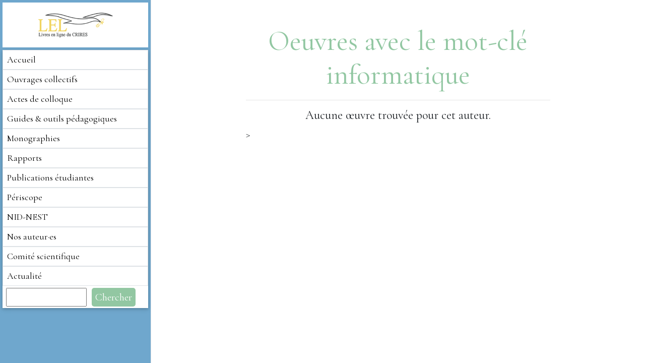

--- FILE ---
content_type: text/html; charset=utf-8
request_url: https://lel.crires.ulaval.ca/mots-cles/informatique
body_size: 2615
content:
<!DOCTYPE html>
<html lang="fr" dir="ltr"
      prefix="content: http://purl.org/rss/1.0/modules/content/  dc: http://purl.org/dc/terms/  foaf: http://xmlns.com/foaf/0.1/  og: http://ogp.me/ns#  rdfs: http://www.w3.org/2000/01/rdf-schema#  schema: http://schema.org/  sioc: http://rdfs.org/sioc/ns#  sioct: http://rdfs.org/sioc/types#  skos: http://www.w3.org/2004/02/skos/core#  xsd: http://www.w3.org/2001/XMLSchema# ">
<head>
    <!-- Google tag (gtag.js) -->
    <script async src="https://www.googletagmanager.com/gtag/js?id=G-87JHWVR7FX"></script>
    <script>
        window.dataLayer = window.dataLayer || [];
        function gtag(){dataLayer.push(arguments);}
        gtag('js', new Date());

        gtag('config', 'G-87JHWVR7FX');
    </script>
    <meta charset="utf-8"/>
    <link rel="stylesheet" href="/css/main.css">
    <link rel="stylesheet" href="/css/homepage.css">
    <meta name="MobileOptimized" content="width"/>
    <meta name="HandheldFriendly" content="true"/>
    <meta name="viewport" content="width=device-width, initial-scale=1.0"/>
    <link rel="icon" href="favicon.ico" type="image/x-icon">

    <link href="https://fonts.googleapis.com/css2?family=Cormorant+Garamond:wght@400;600&display=swap" rel="stylesheet">

    <title>
        Les oeuvres avec le mot-clé informatique | LEL
        
    </title>
    <script src="https://ajax.googleapis.com/ajax/libs/jquery/3.6.4/jquery.min.js"></script>
    <script src="/tinymce/js/tinymce/tinymce.min.js" referrerpolicy="origin"></script>


    <link rel="stylesheet" href="https://cdnjs.cloudflare.com/ajax/libs/font-awesome/5.10.0/css/all.min.css">

    <link rel="stylesheet" type="text/css" href="/libraries/MDB-Pro_4.16.0/css/bootstrap.min.css">
    <link rel="stylesheet" type="text/css" href="/libraries/MDB-Pro_4.16.0/css/mdb.min.css">
    <link rel="stylesheet" type="text/css" href="/libraries/MDB-Pro_4.16.0/css/style.css">
    <style>

    </style>

</head>
<body>
<style>
    body {font-size: 1.3rem!important;}
    .book-description {font-size: 1.3rem!important;}
    .book-title {font-size: 27px}
    .hero-subtitle{font-size: 20px}
    @media (max-width: 768px) {
        .book-description {font-size: 1rem!important;}
        .book-title {font-size: 1rem}
        .hero-subtitle{font-size: 20px}
    }
</style>
<img class="logo-nav" src="/logo_lel_0.png" alt="Logo">
<script src="https://code.jquery.com/jquery-3.5.1.min.js"></script>

<style>
    /* Custom styles */

    h1.display-4, hr {
        color: #92c7a2; /* Applying the second color to the header and links */
    }

 #work-title {
     color: #6fa7cd;
 }

    a:hover {
        text-decoration: underline; /* Adding underline on hover for links */
    }
    .list-group-item {
        padding-top: 1px;
        padding-bottom: 1px;
    }
</style>

<div class="container-fluid">
    <div class="row">
        <!-- Sidebar -->
        <link rel="stylesheet" href="/css/sidebar.css">

<style>

    .search-btn {
        background-color: #92c7a2;
        color: white;
        padding: 7px;
        margin-left: 5px;
        padding-top: 3px;
        border-radius: 5px;
        padding-bottom: 3px;

    }

    .search-input {
        margin-bottom: 3px;
        margin-top: 4px;
        margin-left: 7px;
        width: 160px;
    }
</style>

<div class="d-none menu-button" onclick="toggleMenu()">☰</div>


<nav class=" mobile-nav" id="mobileNav">
    <!-- Your mobile navigation links go here -->
    <ul>
        <li><a class="active" href="/">Accueil</a></li>
        <hr class="mobile-nav-hr">
        <li><a href="/categorie/ouvrages-collectifs">Ouvrages collectifs</a></li>
        <hr class="mobile-nav-hr">
        <li><a href="/categorie/actes-de-colloque">Actes de colloque</a></li>
        <hr class="mobile-nav-hr">
        <li><a href="/categorie/guidesoutils-pedagogiques">Guides & outils pédagogiques</a></li>
       <hr class="mobile-nav-hr">
        <li><a href="/categorie/monographies">Monographies</a></li>
        <hr class="mobile-nav-hr">
        <li><a href="/categorie/rapports">Rapports</a></li>
        <hr class="mobile-nav-hr">
        <li><a href="/categorie/essais">Publications étudiantes</a></li>
        <hr class="mobile-nav-hr">
        <li><a href="https://periscope-r.quebec/">Périscope</a></li>
        <hr class="mobile-nav-hr">
        <li><a href="/categorie/nidnest">NID-NEST</a></li>
        <hr class="mobile-nav-hr">
        <li><a href="/auteurs">Nos auteur·es</a></li>
        <hr class="mobile-nav-hr">
        <li><a href="/actualite">Actualité</a></li>


    </ul>
</nav>

<div class="sidebar">
    <!-- Logo -->
    <div class="logo-container">
    <img class="logo" src="/logo_lel_0.png" alt="Logo">
    </div>
    <nav class="navbar navbar-expand-lg navbar-light">

        <div class=" navbar-collapse" id="navbarNavDropdown">
            <ul class="navbar-nav flex-column">
                <li class="nav-item dropdown">
                    <a class="nav-link"  href="/" id="navbarDropdownMenuLink1" role="button"  aria-haspopup="true" aria-expanded="false">
                    Accueil
                    </a>

                </li>
                <li class="nav-item dropdown">
                    <a class="nav-link " href="/categorie/ouvrages-collectifs" id="navbarDropdownMenuLink2" role="button"  aria-haspopup="true" aria-expanded="false">
                        Ouvrages collectifs
                    </a>
                </li>
                <li class="nav-item dropdown">
                    <a class="nav-link " href="/categorie/actes-de-colloque" id="navbarDropdownMenuLink2" role="button"  aria-haspopup="true" aria-expanded="false">
                        Actes de colloque
                    </a>
                </li>
                <li class="nav-item dropdown">
                    <a class="nav-link " href="/categorie/guidesoutils-pedagogiques" id="navbarDropdownMenuLink2" role="button"  aria-haspopup="true" aria-expanded="false">
                     Guides & outils pédagogiques
                    </a>
                </li>
                <li class="nav-item dropdown">
                    <a class="nav-link " href="/categorie/monographies" id="navbarDropdownMenuLink2" role="button"  aria-haspopup="true" aria-expanded="false">
                        Monographies
                    </a>
                </li>
                <li class="nav-item dropdown">
                    <a class="nav-link " href="/categorie/rapports" id="navbarDropdownMenuLink2" role="button"  aria-haspopup="true" aria-expanded="false">
                       Rapports
                    </a>
                </li>
                <li class="nav-item dropdown">
                    <a class="nav-link " href="/categorie/essais" id="navbarDropdownMenuLink2" role="button"  aria-haspopup="true" aria-expanded="false">
                        Publications étudiantes
                    </a>
                </li>
                <li class="nav-item dropdown">
                    <a target="_blank" class="nav-link " href="https://periscope-r.quebec/" id="navbarDropdownMenuLink2" role="button"  aria-haspopup="true" aria-expanded="false">
                        Périscope
                    </a>
                </li>
                <li class="nav-item dropdown">
                    <a class="nav-link " href="/categorie/nidnest" id="navbarDropdownMenuLink2" role="button"  aria-haspopup="true" aria-expanded="false">
                       NID-NEST
                    </a>
                </li>
                <li class="nav-item dropdown">
                    <a class="nav-link " href="/auteurs" id="navbarDropdownMenuLink2" role="button"  aria-haspopup="true" aria-expanded="false">
                       Nos auteur·es
                    </a>
                </li>
                <li class="nav-item dropdown">
                    <a class="nav-link " href="/comite-scientifique" id="navbarDropdownMenuLink2" role="button"  aria-haspopup="true" aria-expanded="false">
                        Comité scientifique
                    </a>
                </li>
                <li class="nav-item dropdown">
                    <a class="nav-link " href="/actualite" id="navbarDropdownMenuLink2" role="button"  aria-haspopup="true" aria-expanded="false">
                        Actualité
                    </a>
                </li>
                <form action="/search" method="post">
                    <li class="nav-item dropdown">
                        <input id="search-input" name="query" class="search-input" type="text">
                        <button style="border: 0px" id="search-button" class="search-btn" type="submit">Chercher</button>
                    </li>
                </form>
            </ul>

        </div>
    </nav>

</div>

<script>
    function toggleMenu() {
        const mobileNav = document.getElementById('mobileNav');
        mobileNav.classList.toggle('active');
    }


    document.addEventListener("DOMContentLoaded", function() {
        // Get the current URL
        let currentURL = window.location.pathname;

        // Select all anchor tags inside the nav
        let navLinks = document.querySelectorAll('nav.navbar a.nav-link');

        // Iterate over the anchor tags
        navLinks.forEach(function(link) {
            if (link.getAttribute('href') === currentURL) {
                link.classList.add('active');
            }
        });
    });

</script>

        <div class="col content">
            <div class="container mt-5">
                <div class="row">
                    <div class="col-md-8 offset-md-2">
                        <h1 class="display-4 text-center">Oeuvres avec le mot-clé informatique</h1>
                        <hr>

                        
                            <h4 class="text-center">Aucune œuvre trouvée pour cet auteur.</h4>>
                        
                    </div>
                </div>
            </div>
        </div>
    </div>
</div>
    
<script src="https://code.jquery.com/jquery-3.3.1.slim.min.js"></script>
<script src="https://stackpath.bootstrapcdn.com/bootstrap/4.3.1/js/bootstrap.min.js"></script>
</body>

</html>



--- FILE ---
content_type: text/css; charset=UTF-8
request_url: https://lel.crires.ulaval.ca/css/main.css
body_size: 694
content:
body {
    font-family: "Cormorant Garamond",sans-serif!important;
}
.logo-nav {
    display: none;
}

.content {
    margin-left: 300px;
}

.title {

    color: black;
    text-align: left;
    line-height: 70px;
    letter-spacing: 0px;
    font-weight: 400;
    font-size: 60px;
    position: relative;
    z-index: 3;
}

.pre-title {
    color: #999;
    font-family: "Josefin Sans",sans-serif;
    font-size: 12px;
    text-transform: uppercase;
    letter-spacing: .35em;
    margin: 2px 0;
    text-align: center;

}
.sub-title {
    margin: 0;
    font-family: "Cormorant Garamond",sans-serif;
    color: #000;
    letter-spacing: .01em;
    line-height: 40px;
    text-align: center;
    font-weight: 500;
    font-size: 45px;
    margin-bottom: 6px;
}
.sub-title-2 {
    display: block;
    margin: auto;
    font-size: 22px;
    color: #555;
    font-family: "Cormorant Garamond",sans-serif;
    text-align: center;
    line-height: 24px;
    max-width: 400px;

}
.sub-title-3 {
    display: block;
    margin: auto;
    font-size: 22px;
    color: #555;
    font-family: "Cormorant Garamond",sans-serif;
    text-align: center;
    line-height: 24px;

}


.book-title {
    color: rgba(0, 0, 0, 0.82);
    font-family: "Cormorant Garamond",sans-serif;
    margin: 25px 0;
    font-weight: 800;
    letter-spacing: .01em;
    -ms-word-wrap: break-word;
    word-wrap: break-word;
    font-size: 23px;
    line-height: 1.19em;
}
.book-description {
    position: relative;
    left: -58px;
    font-size: 18px;
    top: -13px;
}
.book-author {
    color: #999;
    font-family: "Josefin Sans",sans-serif;
    font-size: 12px;
    text-transform: uppercase;
    letter-spacing: .35em;
    margin: 2px 0;
    text-align: left;

}

@media screen and (max-width: 1500px) {
    .book-description {
        left: -34px;
    }
}
@media screen and (max-width: 1200px) {
    .book-description {
        left: -20px;
    }
}

@media screen and (max-width: 900px) {
    .book-description {
        left: -5px;
    }
}

@media screen and (max-width: 480px) {
    .content {
        margin-left: 0px;
    }
    .logo-nav {
        z-index: 10;
        width: 158px;
        padding: 11px;
        right: 0;
        display: block;
        position: absolute;
        background-color: #ffffffa6;
    }
    .book-description {
        left: 0px;
        font-size: 15px;
    }
    .book-cover4 {

    }

}

--- FILE ---
content_type: text/css; charset=UTF-8
request_url: https://lel.crires.ulaval.ca/css/homepage.css
body_size: 836
content:
.hero {
    margin-left: 300px;
    width: 100%;
    min-height: 70vh;
    background: url('/background_home.png') no-repeat center center;
    -webkit-background-size: cover;
    -moz-background-size: cover;
    -o-background-size: cover;
    background-size: cover;
    display: flex;
    align-items: center;
    justify-content: center;
    z-index: 1;


}

.hero::before {
    content: "";
    position: absolute;
    top: 0;
    right: 0;
    bottom: 0;
    left: 300px;
    background: rgba(255, 255, 255, 0.5); /* white overlay with 50% opacity */
    height: var(--hero-height, 100%)
}

.hero-subtitle {
    background-color: rgba(255, 255, 255, 0.77);
    color: #3d3d3d;
    position: relative;
    z-index: 3;
    padding: 20px;
    font-size: 17px;
}

.book-cover:hover {
    transform: scale(0.95); /* Reduce size by 10% while keeping it centered */
}

.book-cover1 {

    background: url('/book1.png') no-repeat center center;

}

.book-cover2 {

    background: url('/book2.png') no-repeat center center;
}

.book-cover3 {

    background: url('/book3.png') no-repeat center center;

}

.book-cover4 {

    background: url('/book4.png') no-repeat center center;

}

.book-cover {
    position: relative!important;
    width: calc((100vw - 300px) / 4) !important;
    padding-top: calc(((100vw - 300px) / 4) * (11 / 8.5)) !important; /* This will maintain the 8.5/11 ratio */
    margin: 20px!important;
    -webkit-background-size: cover!important;
    -moz-background-size: cover!important;
    -o-background-size: cover!important;
    background-size: cover!important;
    -webkit-box-shadow: 5px 5px 15px 5px rgba(0, 0, 0, 0.31) !important;
    box-shadow: 5px 5px 15px 5px rgba(0, 0, 0, 0.31) !important;

}

@media screen and (max-width: 770px) {
    .moving-element {
        left: 0px !important;
    }
}


@media screen and (max-width: 480px) {
    .non-home-page-spacer {
        display: block!important;
    }
    .hero {
        margin-left: 0px;
        height: 50vh;
        min-height: 0px;
    }

    .hero::before {
        left: 0px;
        min-height: 0px;
        height: 50vh;
    }

    .hero-subtitle {
        display: none;
    }

    .book-cover {

        width: calc((100vw) / 4) !important;
        padding-top: calc(((100vw) / 4) * (11 / 8.5)) !important; /* This will maintain the 8.5/11 ratio */
        margin: auto!important;
        margin-bottom: 15px!important;
    }

    .book-title {
        letter-spacing: 0.01em;

        font-size: 16px;
        line-height: 0.98em;
    }

    .book-author {
        font-size: 9px;
        letter-spacing: .15em;
        margin-bottom: 10px;

    }


}

--- FILE ---
content_type: text/css; charset=UTF-8
request_url: https://lel.crires.ulaval.ca/css/sidebar.css
body_size: 675
content:
.logo {
    display: block;
    margin: 10px auto;
}
.logo-container {
    background-color: white;
    padding-bottom: 10px;
    padding-top: 10px;
    margin-bottom: 5px;
}
.navbar-nav {
    width: 100%;
}
.sidebar {
    position: fixed;
    top: 0;
    bottom: 0;
    left: 0;
    width: 300px;
    overflow-y: auto;
    background: #6fa7cd;
    border-right: 1px solid #dee2e6;
    padding: 5px; /* Padding added here */
}

.nav-link {
    border: 1px solid #dee2e6;
    padding: 5px;
    display: block;  /* To make the whole area clickable */
    width: 100%;  /* Full width */
    font-size: 18px;
}

.nav-link.active {
    background-color: #92c7a2;
}


.navbar {
    background-color: white;
    padding: 0;
}


.menu-button {
    font-size: 39px;
    cursor: pointer;
    position: fixed;
    z-index: 20;
    background-color: rgba(146, 199, 162, 0.91);
    padding: 5px;
    padding-left: 17px;
    padding-right: 17px;
    border-radius: 50px;
    margin: 5px;
}


.mobile-nav {
    z-index: 100;
    background-color: rgba(111, 167, 205, 0.96);
    position: fixed;
    top: 94px;
    left: 0;
    width: 100vw;
    height: 100%;
    transform: translateX(-100%);
    transition: transform 0.3s
}

.mobile-nav ul {
    list-style: none;
    padding: 0;
    margin: 0;
}

.mobile-nav li {
    padding: 15px;
}

.mobile-nav a {
    color: #fff;
    text-decoration: none;
    font-size: 20px;
}

.mobile-nav.active {
    transform: translateX(0);
}

.mobile-nav a.active {
    border-bottom: 2px solid #92c7a2;;
}
.mobile-nav-hr {
    margin: 0px;
}

@media screen and (max-width: 480px) {
    .sidebar {
        display: none;
    }
    .menu-button {
        display: block!important;
    }
}
